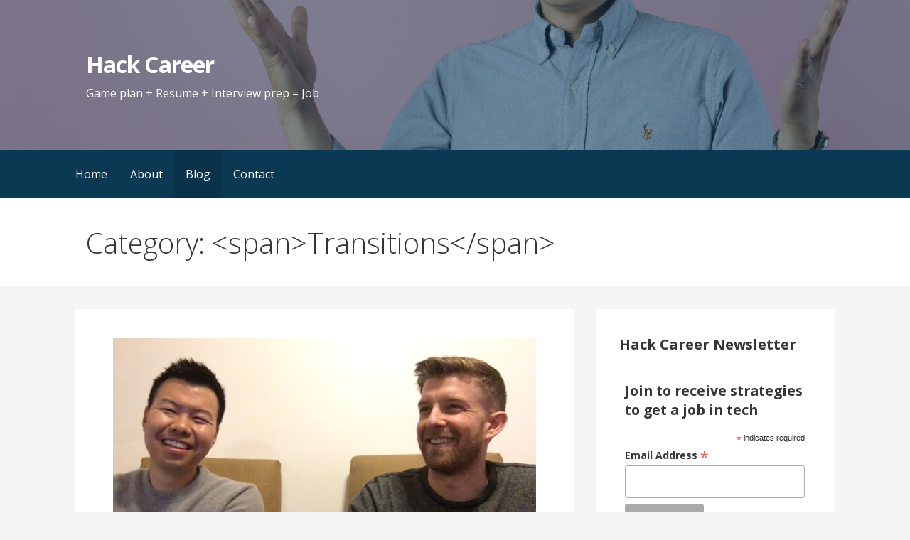

--- FILE ---
content_type: image/svg+xml
request_url: https://cdn.worldvectorlogo.com/logos/fast-company-1.svg
body_size: 1510
content:
<svg xmlns="http://www.w3.org/2000/svg" width="2500" height="372" viewBox="0 0 43.937 6.537"><path d="M20.879 1.767c0 .884-.089 3.622-.089 3.622 0 .53.177.766.678.766v.236h-1.973v-.237c.5 0 .766-.235.766-.766l.177-4.476c-.148-.352-.295-.471-.678-.5V.206h1.502l1.59 4.182 1.62-4.182h1.354v.206c-.383 0-.589.177-.589.589l.177 4.329c0 .647.117.824.647.824v.236h-2.268v-.236c.442 0 .648-.146.619-.824 0 0-.088-3.033-.118-3.563l-1.09 3.004a11.28 11.28 0 0 0-.412 1.296l-.354.029c-.088-.324-.324-.913-.324-.913s-.911-2.562-1.235-3.416zM19.023 6.42c-.118-.029-.235-.029-.354-.029-.235 0-.648.117-1.148.117-1.914 0-3.328-1.148-3.328-3.269 0-1.796 1.325-3.181 3.357-3.181.471 0 1.001.089 1.443.266.088-.089.118-.147.206-.236h.177c-.029.324-.147 1.385-.147 1.385h-.177C18.934.854 18.611.442 17.58.442c-1.237 0-2.356.972-2.356 2.769 0 2.032 1.148 2.915 2.415 2.915.825 0 1.325-.471 1.649-1.06l.206.088-.471 1.266zM13.458 1.354h-.206c-.029-.56-.206-.736-.648-.736h-.854v4.624c0 .766.147.912.648.912v.236H10.19v-.236c.5 0 .648-.146.648-.942V.618h-.855c-.56 0-.648.147-.795.736h-.207L9.128.029l.147.029c.059.147.177.147.53.147h2.856c.53 0 .648 0 .766-.177h.177l-.146 1.326z"/><path d="M7.215 6.537c-.413 0-.736-.059-.972-.146a1.686 1.686 0 0 1-.5-.207 1.604 1.604 0 0 0-.207.265l-.177-.058.147-1.385.206.029c.118.648.56 1.119 1.472 1.119.707 0 1.178-.589 1.178-1.236 0-.53-.206-.795-.913-1.325-.234-.148-.44-.266-.617-.412-.648-.413-1.061-.884-1.061-1.65 0-.884.736-1.473 1.708-1.473.56 0 .913.177 1.031.235l.207-.235.147.029-.147 1.267-.207-.029c0-.589-.353-.854-.942-.854-.559 0-.972.295-.972.854 0 .5.383.824.825 1.119.235.147.412.265.589.383 1.031.736 1.266 1.207 1.266 1.914 0 1.03-.795 1.796-2.061 1.796zM3.857 1.354h-.235c0-.53-.236-.736-.707-.736H1.59v2.326h.854c.442 0 .53-.235.589-.618h.206v1.649h-.206c-.059-.441-.147-.618-.618-.618H1.59V5.33c0 .736.177.824.648.824v.236H0v-.236c.559 0 .647-.146.647-.824V1.001C.647.589.47.412 0 .412V.206h3.062c.53 0 .647-.029.736-.206h.206l-.147 1.354zM35.632 1.708v3.534c0 .766.177.912.648.912v.236h-3.475v-.236c.265 0 .5-.088.5-.265 0-.118-.029-.324-.088-.53l-.266-.854h-1.943c-.029.117-.383 1.089-.383 1.354 0 .235.265.294.442.294v.236h-1.62v-.235c.294 0 .53-.029.736-.647l1.502-4.8C31.598.5 31.48.441 31.274.412V.206h1.325l1.59 5.036c.147.529.294.795.53.912.353-.117.441-.235.441-.912V1.001c-.265-.354-.294-.589-.795-.589V.206h1.502l2.474 4.211v-3.21c0-.647-.147-.795-.648-.795V.206h3.298v.206c-.206 0-.383.088-.383.295 0 .146.059.294.117.471l.942 2.032.913-1.974c.147-.265.177-.412.177-.559 0-.177-.118-.265-.383-.265V.206h1.561v.206c-.383 0-.618.354-.795.766l-1.207 2.474v1.62c0 .706.177.883.647.883v.236h-2.238v-.237c.472 0 .648-.177.648-.883V3.887l-1.296-2.738c-.235-.53-.324-.648-.471-.736-.294.118-.383.324-.383.795v4.535s.029.354.059.766l-.383.029-2.884-4.83zm-3.681-.295l-.824 2.68h1.708l-.884-2.68z"/><path d="M28.3 4.093h-.442V5.36c0 .648.177.795.677.795v.236h-2.268v-.237c.472 0 .648-.177.648-.824V1.178c0-.647-.176-.766-.648-.766V.206h1.708c1.649 0 2.621.501 2.621 1.855.001 1.414-1.177 2.032-2.296 2.032zM28.005.618h-.147v3.033h.265c.972 0 1.473-.441 1.473-1.561S29.153.618 28.005.618zM18.022 5.212c-1.119 0-1.884-.795-1.884-1.943 0-1.09.795-1.943 1.884-1.943 1.06 0 1.855.824 1.855 1.943 0 1.089-.824 1.943-1.855 1.943zm0-3.533c-.766 0-1.031.736-1.031 1.59 0 .795.236 1.591 1.031 1.591.766 0 1.001-.796 1.001-1.62 0-.796-.294-1.561-1.001-1.561zM5.065 4.859v-.207c.294 0 .353-.088.353-.176a.858.858 0 0 0-.059-.295s-.059-.235-.118-.412H4.093l-.117.383a.857.857 0 0 0-.059.294c0 .118.118.206.294.206v.207H3.062v-.207c.294 0 .412-.088.53-.412l.884-2.65c-.03-.117-.118-.206-.294-.206v-.206h.942c.766 2.238.972 2.827.972 2.827.147.501.294.647.53.647v.207H5.065zm-.413-2.857l-.441 1.443h.913l-.472-1.443z"/></svg>